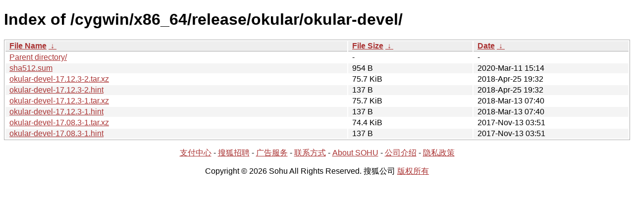

--- FILE ---
content_type: text/html; charset=utf8
request_url: http://mirrors.sohu.com/cygwin/x86_64/release/okular/okular-devel/?C=N&O=D
body_size: 1229
content:
<!DOCTYPE html><html><head><meta http-equiv="content-type" content="text/html; charset=utf-8"><meta name="viewport" content="width=device-width"><style type="text/css">body,html {background:#fff;font-family:"Bitstream Vera Sans","Lucida Grande","Lucida Sans Unicode",Lucidux,Verdana,Lucida,sans-serif;}tr:nth-child(even) {background:#f4f4f4;}th,td {padding:0.1em 0.5em;}th {text-align:left;font-weight:bold;background:#eee;border-bottom:1px solid #aaa;}#list {border:1px solid #aaa;width:100%;}a {color:#a33;}a:hover {color:#e33;}</style>

<title>Index of /cygwin/x86_64/release/okular/okular-devel/</title>
</head><body><h1>Index of /cygwin/x86_64/release/okular/okular-devel/</h1>
<table id="list"><thead><tr><th style="width:55%"><a href="?C=N&amp;O=A">File Name</a>&nbsp;<a href="?C=N&amp;O=D">&nbsp;&darr;&nbsp;</a></th><th style="width:20%"><a href="?C=S&amp;O=A">File Size</a>&nbsp;<a href="?C=S&amp;O=D">&nbsp;&darr;&nbsp;</a></th><th style="width:25%"><a href="?C=M&amp;O=A">Date</a>&nbsp;<a href="?C=M&amp;O=D">&nbsp;&darr;&nbsp;</a></th></tr></thead>
<tbody><tr><td class="link"><a href="../?C=N&amp;O=D">Parent directory/</a></td><td class="size">-</td><td class="date">-</td></tr><tr><td class="link"><a href="sha512.sum" title="sha512.sum">sha512.sum</a></td><td class="size">954 B</td><td class="date">2020-Mar-11 15:14</td></tr>
<tr><td class="link"><a href="okular-devel-17.12.3-2.tar.xz" title="okular-devel-17.12.3-2.tar.xz">okular-devel-17.12.3-2.tar.xz</a></td><td class="size">75.7 KiB</td><td class="date">2018-Apr-25 19:32</td></tr>
<tr><td class="link"><a href="okular-devel-17.12.3-2.hint" title="okular-devel-17.12.3-2.hint">okular-devel-17.12.3-2.hint</a></td><td class="size">137 B</td><td class="date">2018-Apr-25 19:32</td></tr>
<tr><td class="link"><a href="okular-devel-17.12.3-1.tar.xz" title="okular-devel-17.12.3-1.tar.xz">okular-devel-17.12.3-1.tar.xz</a></td><td class="size">75.7 KiB</td><td class="date">2018-Mar-13 07:40</td></tr>
<tr><td class="link"><a href="okular-devel-17.12.3-1.hint" title="okular-devel-17.12.3-1.hint">okular-devel-17.12.3-1.hint</a></td><td class="size">137 B</td><td class="date">2018-Mar-13 07:40</td></tr>
<tr><td class="link"><a href="okular-devel-17.08.3-1.tar.xz" title="okular-devel-17.08.3-1.tar.xz">okular-devel-17.08.3-1.tar.xz</a></td><td class="size">74.4 KiB</td><td class="date">2017-Nov-13 03:51</td></tr>
<tr><td class="link"><a href="okular-devel-17.08.3-1.hint" title="okular-devel-17.08.3-1.hint">okular-devel-17.08.3-1.hint</a></td><td class="size">137 B</td><td class="date">2017-Nov-13 03:51</td></tr>
</tbody></table><footer>
        <p align=center><a href="http://pay.sohu.com/" target="_blank" rel="nofollow">支付中心</a> - <a href="http://hr.sohu.com/" target="_blank" rel="nofollow">搜狐招聘</a> - <a href="http://ad.sohu.com/" target="_blank" rel="nofollow">广告服务</a> - <a href="//intro.sohu.com/contact" target="_blank" rel="nofollow">联系方式</a> - <a href="http://investors.sohu.com/" target="_blank" rel="nofollow">About SOHU</a> - <a href="//intro.sohu.com" target="_blank" rel="nofollow">公司介绍</a> - <a href="//m.sohu.com/xchannel/TURBd01EQXdNekky" target="_blank" rel="nofollow">隐私政策</a></p>
        <p align=center>Copyright © 2026 Sohu All Rights Reserved. 搜狐公司 <a href="//intro.sohu.com/copyright" target="_blank" rel="nofollow">版权所有</a></p>
</footer>
